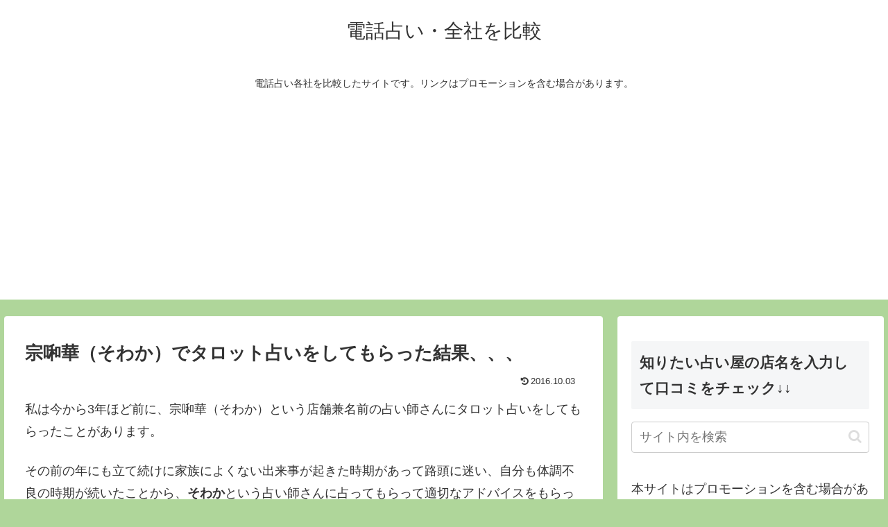

--- FILE ---
content_type: text/html; charset=utf-8
request_url: https://www.google.com/recaptcha/api2/aframe
body_size: 268
content:
<!DOCTYPE HTML><html><head><meta http-equiv="content-type" content="text/html; charset=UTF-8"></head><body><script nonce="LEBoHD31qGoL4AsWKH13Zw">/** Anti-fraud and anti-abuse applications only. See google.com/recaptcha */ try{var clients={'sodar':'https://pagead2.googlesyndication.com/pagead/sodar?'};window.addEventListener("message",function(a){try{if(a.source===window.parent){var b=JSON.parse(a.data);var c=clients[b['id']];if(c){var d=document.createElement('img');d.src=c+b['params']+'&rc='+(localStorage.getItem("rc::a")?sessionStorage.getItem("rc::b"):"");window.document.body.appendChild(d);sessionStorage.setItem("rc::e",parseInt(sessionStorage.getItem("rc::e")||0)+1);localStorage.setItem("rc::h",'1769023283351');}}}catch(b){}});window.parent.postMessage("_grecaptcha_ready", "*");}catch(b){}</script></body></html>